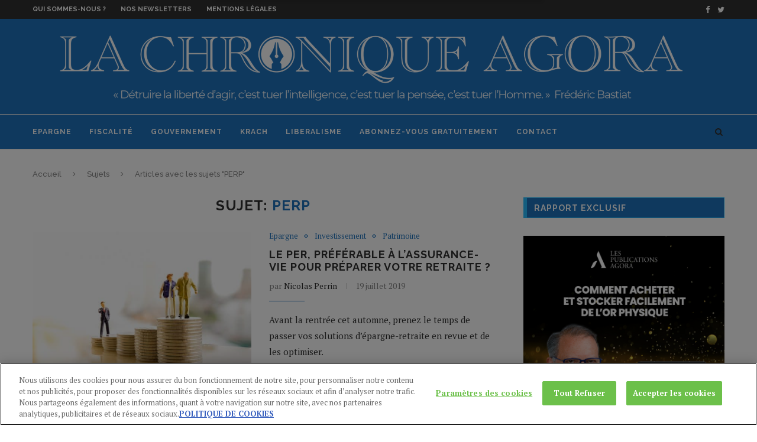

--- FILE ---
content_type: text/html; charset=UTF-8
request_url: https://la-chronique-agora.com/sujet/perp/
body_size: 22719
content:
<!DOCTYPE html>
<html lang="fr-FR">
<head>

<!-- OneTrust Cookies Consent Notice start for la-chronique-agora.com -->
<script type="text/javascript" src="https://cdn.cookielaw.org/consent/fa10e6e4-ee01-4f58-bf69-5e1b86308d8a/OtAutoBlock.js" ></script>
<script src="https://cdn.cookielaw.org/scripttemplates/otSDKStub.js"  type="text/javascript" charset="UTF-8" data-domain-script="fa10e6e4-ee01-4f58-bf69-5e1b86308d8a" ></script>
<script type="text/javascript">
function OptanonWrapper() { }
</script>
<!-- OneTrust Cookies Consent Notice end for la-chronique-agora.com -->


	<meta charset="UTF-8">
	<meta http-equiv="X-UA-Compatible" content="IE=edge">
	<meta name="viewport" content="width=device-width, initial-scale=1">
	<link rel="profile" href="https://gmpg.org/xfn/11" />
			<link rel="shortcut icon" href="https://la-chronique-agora.com/wp-content/uploads/2020/11/favLCA.png" type="image/x-icon" />
		<link rel="apple-touch-icon" sizes="180x180" href="https://la-chronique-agora.com/wp-content/uploads/2020/11/favLCA.png">
		<link rel="alternate" type="application/rss+xml" title="La Chronique Agora RSS Feed" href="https://la-chronique-agora.com/feed/" />
	<link rel="alternate" type="application/atom+xml" title="La Chronique Agora Atom Feed" href="https://la-chronique-agora.com/feed/atom/" />
	<link rel="pingback" href="https://la-chronique-agora.com/xmlrpc.php" />
	<!--[if lt IE 9]>
	<script src="https://la-chronique-agora.com/wp-content/themes/soledad/js/html5.js"></script>
	<![endif]-->
	<link rel="dns-prefetch" href="//tracker.wpserveur.net"><meta name='robots' content='index, follow, max-image-preview:large, max-snippet:-1, max-video-preview:-1' />
	<style>img:is([sizes="auto" i], [sizes^="auto," i]) { contain-intrinsic-size: 3000px 1500px }</style>
	
	<!-- This site is optimized with the Yoast SEO plugin v26.6 - https://yoast.com/wordpress/plugins/seo/ -->
	<title>PERP</title>
	<link rel="canonical" href="https://la-chronique-agora.com/sujet/perp/" />
	<meta property="og:locale" content="fr_FR" />
	<meta property="og:type" content="article" />
	<meta property="og:title" content="PERP" />
	<meta property="og:url" content="https://la-chronique-agora.com/sujet/perp/" />
	<meta property="og:site_name" content="La Chronique Agora" />
	<meta property="og:image" content="https://la-chronique-agora.com/wp-content/uploads/2018/12/La-Chronique-Agora-2-2.png" />
	<meta property="og:image:width" content="700" />
	<meta property="og:image:height" content="75" />
	<meta property="og:image:type" content="image/png" />
	<meta name="twitter:card" content="summary_large_image" />
	<meta name="twitter:site" content="@LCAgora" />
	<script type="application/ld+json" class="yoast-schema-graph">{"@context":"https://schema.org","@graph":[{"@type":"CollectionPage","@id":"https://la-chronique-agora.com/sujet/perp/","url":"https://la-chronique-agora.com/sujet/perp/","name":"PERP","isPartOf":{"@id":"https://la-chronique-agora.com/#website"},"primaryImageOfPage":{"@id":"https://la-chronique-agora.com/sujet/perp/#primaryimage"},"image":{"@id":"https://la-chronique-agora.com/sujet/perp/#primaryimage"},"thumbnailUrl":"https://la-chronique-agora.com/wp-content/uploads/2019/07/shutterstock_705716659.jpg","breadcrumb":{"@id":"https://la-chronique-agora.com/sujet/perp/#breadcrumb"},"inLanguage":"fr-FR"},{"@type":"ImageObject","inLanguage":"fr-FR","@id":"https://la-chronique-agora.com/sujet/perp/#primaryimage","url":"https://la-chronique-agora.com/wp-content/uploads/2019/07/shutterstock_705716659.jpg","contentUrl":"https://la-chronique-agora.com/wp-content/uploads/2019/07/shutterstock_705716659.jpg","width":1000,"height":651},{"@type":"BreadcrumbList","@id":"https://la-chronique-agora.com/sujet/perp/#breadcrumb","itemListElement":[{"@type":"ListItem","position":1,"name":"Accueil","item":"https://la-chronique-agora.com/"},{"@type":"ListItem","position":2,"name":"PERP"}]},{"@type":"WebSite","@id":"https://la-chronique-agora.com/#website","url":"https://la-chronique-agora.com/","name":"La Chronique Agora","description":"Analyse macro économie contrarienne","potentialAction":[{"@type":"SearchAction","target":{"@type":"EntryPoint","urlTemplate":"https://la-chronique-agora.com/?s={search_term_string}"},"query-input":{"@type":"PropertyValueSpecification","valueRequired":true,"valueName":"search_term_string"}}],"inLanguage":"fr-FR"}]}</script>
	<!-- / Yoast SEO plugin. -->


<link rel='dns-prefetch' href='//cdn.cookielaw.org' />
<link rel='dns-prefetch' href='//fonts.googleapis.com' />
<link rel="alternate" type="application/rss+xml" title="La Chronique Agora &raquo; Flux" href="https://la-chronique-agora.com/feed/" />
<link rel="alternate" type="application/rss+xml" title="La Chronique Agora &raquo; Flux des commentaires" href="https://la-chronique-agora.com/comments/feed/" />
<link rel='stylesheet' id='agora-live-content-elements-styles-css' href='https://la-chronique-agora.com/wp-content/plugins/agora-live-content-master@da30e8b3051-1//assets/agora_live_content_elements_styles.css' type='text/css' media='all' />
<link rel='stylesheet' id='wp-block-library-css' href='https://la-chronique-agora.com/wp-includes/css/dist/block-library/style.min.css' type='text/css' media='all' />
<style id='classic-theme-styles-inline-css' type='text/css'>
/*! This file is auto-generated */
.wp-block-button__link{color:#fff;background-color:#32373c;border-radius:9999px;box-shadow:none;text-decoration:none;padding:calc(.667em + 2px) calc(1.333em + 2px);font-size:1.125em}.wp-block-file__button{background:#32373c;color:#fff;text-decoration:none}
</style>
<style id='global-styles-inline-css' type='text/css'>
:root{--wp--preset--aspect-ratio--square: 1;--wp--preset--aspect-ratio--4-3: 4/3;--wp--preset--aspect-ratio--3-4: 3/4;--wp--preset--aspect-ratio--3-2: 3/2;--wp--preset--aspect-ratio--2-3: 2/3;--wp--preset--aspect-ratio--16-9: 16/9;--wp--preset--aspect-ratio--9-16: 9/16;--wp--preset--color--black: #000000;--wp--preset--color--cyan-bluish-gray: #abb8c3;--wp--preset--color--white: #ffffff;--wp--preset--color--pale-pink: #f78da7;--wp--preset--color--vivid-red: #cf2e2e;--wp--preset--color--luminous-vivid-orange: #ff6900;--wp--preset--color--luminous-vivid-amber: #fcb900;--wp--preset--color--light-green-cyan: #7bdcb5;--wp--preset--color--vivid-green-cyan: #00d084;--wp--preset--color--pale-cyan-blue: #8ed1fc;--wp--preset--color--vivid-cyan-blue: #0693e3;--wp--preset--color--vivid-purple: #9b51e0;--wp--preset--gradient--vivid-cyan-blue-to-vivid-purple: linear-gradient(135deg,rgba(6,147,227,1) 0%,rgb(155,81,224) 100%);--wp--preset--gradient--light-green-cyan-to-vivid-green-cyan: linear-gradient(135deg,rgb(122,220,180) 0%,rgb(0,208,130) 100%);--wp--preset--gradient--luminous-vivid-amber-to-luminous-vivid-orange: linear-gradient(135deg,rgba(252,185,0,1) 0%,rgba(255,105,0,1) 100%);--wp--preset--gradient--luminous-vivid-orange-to-vivid-red: linear-gradient(135deg,rgba(255,105,0,1) 0%,rgb(207,46,46) 100%);--wp--preset--gradient--very-light-gray-to-cyan-bluish-gray: linear-gradient(135deg,rgb(238,238,238) 0%,rgb(169,184,195) 100%);--wp--preset--gradient--cool-to-warm-spectrum: linear-gradient(135deg,rgb(74,234,220) 0%,rgb(151,120,209) 20%,rgb(207,42,186) 40%,rgb(238,44,130) 60%,rgb(251,105,98) 80%,rgb(254,248,76) 100%);--wp--preset--gradient--blush-light-purple: linear-gradient(135deg,rgb(255,206,236) 0%,rgb(152,150,240) 100%);--wp--preset--gradient--blush-bordeaux: linear-gradient(135deg,rgb(254,205,165) 0%,rgb(254,45,45) 50%,rgb(107,0,62) 100%);--wp--preset--gradient--luminous-dusk: linear-gradient(135deg,rgb(255,203,112) 0%,rgb(199,81,192) 50%,rgb(65,88,208) 100%);--wp--preset--gradient--pale-ocean: linear-gradient(135deg,rgb(255,245,203) 0%,rgb(182,227,212) 50%,rgb(51,167,181) 100%);--wp--preset--gradient--electric-grass: linear-gradient(135deg,rgb(202,248,128) 0%,rgb(113,206,126) 100%);--wp--preset--gradient--midnight: linear-gradient(135deg,rgb(2,3,129) 0%,rgb(40,116,252) 100%);--wp--preset--font-size--small: 13px;--wp--preset--font-size--medium: 20px;--wp--preset--font-size--large: 36px;--wp--preset--font-size--x-large: 42px;--wp--preset--spacing--20: 0.44rem;--wp--preset--spacing--30: 0.67rem;--wp--preset--spacing--40: 1rem;--wp--preset--spacing--50: 1.5rem;--wp--preset--spacing--60: 2.25rem;--wp--preset--spacing--70: 3.38rem;--wp--preset--spacing--80: 5.06rem;--wp--preset--shadow--natural: 6px 6px 9px rgba(0, 0, 0, 0.2);--wp--preset--shadow--deep: 12px 12px 50px rgba(0, 0, 0, 0.4);--wp--preset--shadow--sharp: 6px 6px 0px rgba(0, 0, 0, 0.2);--wp--preset--shadow--outlined: 6px 6px 0px -3px rgba(255, 255, 255, 1), 6px 6px rgba(0, 0, 0, 1);--wp--preset--shadow--crisp: 6px 6px 0px rgba(0, 0, 0, 1);}:where(.is-layout-flex){gap: 0.5em;}:where(.is-layout-grid){gap: 0.5em;}body .is-layout-flex{display: flex;}.is-layout-flex{flex-wrap: wrap;align-items: center;}.is-layout-flex > :is(*, div){margin: 0;}body .is-layout-grid{display: grid;}.is-layout-grid > :is(*, div){margin: 0;}:where(.wp-block-columns.is-layout-flex){gap: 2em;}:where(.wp-block-columns.is-layout-grid){gap: 2em;}:where(.wp-block-post-template.is-layout-flex){gap: 1.25em;}:where(.wp-block-post-template.is-layout-grid){gap: 1.25em;}.has-black-color{color: var(--wp--preset--color--black) !important;}.has-cyan-bluish-gray-color{color: var(--wp--preset--color--cyan-bluish-gray) !important;}.has-white-color{color: var(--wp--preset--color--white) !important;}.has-pale-pink-color{color: var(--wp--preset--color--pale-pink) !important;}.has-vivid-red-color{color: var(--wp--preset--color--vivid-red) !important;}.has-luminous-vivid-orange-color{color: var(--wp--preset--color--luminous-vivid-orange) !important;}.has-luminous-vivid-amber-color{color: var(--wp--preset--color--luminous-vivid-amber) !important;}.has-light-green-cyan-color{color: var(--wp--preset--color--light-green-cyan) !important;}.has-vivid-green-cyan-color{color: var(--wp--preset--color--vivid-green-cyan) !important;}.has-pale-cyan-blue-color{color: var(--wp--preset--color--pale-cyan-blue) !important;}.has-vivid-cyan-blue-color{color: var(--wp--preset--color--vivid-cyan-blue) !important;}.has-vivid-purple-color{color: var(--wp--preset--color--vivid-purple) !important;}.has-black-background-color{background-color: var(--wp--preset--color--black) !important;}.has-cyan-bluish-gray-background-color{background-color: var(--wp--preset--color--cyan-bluish-gray) !important;}.has-white-background-color{background-color: var(--wp--preset--color--white) !important;}.has-pale-pink-background-color{background-color: var(--wp--preset--color--pale-pink) !important;}.has-vivid-red-background-color{background-color: var(--wp--preset--color--vivid-red) !important;}.has-luminous-vivid-orange-background-color{background-color: var(--wp--preset--color--luminous-vivid-orange) !important;}.has-luminous-vivid-amber-background-color{background-color: var(--wp--preset--color--luminous-vivid-amber) !important;}.has-light-green-cyan-background-color{background-color: var(--wp--preset--color--light-green-cyan) !important;}.has-vivid-green-cyan-background-color{background-color: var(--wp--preset--color--vivid-green-cyan) !important;}.has-pale-cyan-blue-background-color{background-color: var(--wp--preset--color--pale-cyan-blue) !important;}.has-vivid-cyan-blue-background-color{background-color: var(--wp--preset--color--vivid-cyan-blue) !important;}.has-vivid-purple-background-color{background-color: var(--wp--preset--color--vivid-purple) !important;}.has-black-border-color{border-color: var(--wp--preset--color--black) !important;}.has-cyan-bluish-gray-border-color{border-color: var(--wp--preset--color--cyan-bluish-gray) !important;}.has-white-border-color{border-color: var(--wp--preset--color--white) !important;}.has-pale-pink-border-color{border-color: var(--wp--preset--color--pale-pink) !important;}.has-vivid-red-border-color{border-color: var(--wp--preset--color--vivid-red) !important;}.has-luminous-vivid-orange-border-color{border-color: var(--wp--preset--color--luminous-vivid-orange) !important;}.has-luminous-vivid-amber-border-color{border-color: var(--wp--preset--color--luminous-vivid-amber) !important;}.has-light-green-cyan-border-color{border-color: var(--wp--preset--color--light-green-cyan) !important;}.has-vivid-green-cyan-border-color{border-color: var(--wp--preset--color--vivid-green-cyan) !important;}.has-pale-cyan-blue-border-color{border-color: var(--wp--preset--color--pale-cyan-blue) !important;}.has-vivid-cyan-blue-border-color{border-color: var(--wp--preset--color--vivid-cyan-blue) !important;}.has-vivid-purple-border-color{border-color: var(--wp--preset--color--vivid-purple) !important;}.has-vivid-cyan-blue-to-vivid-purple-gradient-background{background: var(--wp--preset--gradient--vivid-cyan-blue-to-vivid-purple) !important;}.has-light-green-cyan-to-vivid-green-cyan-gradient-background{background: var(--wp--preset--gradient--light-green-cyan-to-vivid-green-cyan) !important;}.has-luminous-vivid-amber-to-luminous-vivid-orange-gradient-background{background: var(--wp--preset--gradient--luminous-vivid-amber-to-luminous-vivid-orange) !important;}.has-luminous-vivid-orange-to-vivid-red-gradient-background{background: var(--wp--preset--gradient--luminous-vivid-orange-to-vivid-red) !important;}.has-very-light-gray-to-cyan-bluish-gray-gradient-background{background: var(--wp--preset--gradient--very-light-gray-to-cyan-bluish-gray) !important;}.has-cool-to-warm-spectrum-gradient-background{background: var(--wp--preset--gradient--cool-to-warm-spectrum) !important;}.has-blush-light-purple-gradient-background{background: var(--wp--preset--gradient--blush-light-purple) !important;}.has-blush-bordeaux-gradient-background{background: var(--wp--preset--gradient--blush-bordeaux) !important;}.has-luminous-dusk-gradient-background{background: var(--wp--preset--gradient--luminous-dusk) !important;}.has-pale-ocean-gradient-background{background: var(--wp--preset--gradient--pale-ocean) !important;}.has-electric-grass-gradient-background{background: var(--wp--preset--gradient--electric-grass) !important;}.has-midnight-gradient-background{background: var(--wp--preset--gradient--midnight) !important;}.has-small-font-size{font-size: var(--wp--preset--font-size--small) !important;}.has-medium-font-size{font-size: var(--wp--preset--font-size--medium) !important;}.has-large-font-size{font-size: var(--wp--preset--font-size--large) !important;}.has-x-large-font-size{font-size: var(--wp--preset--font-size--x-large) !important;}
:where(.wp-block-post-template.is-layout-flex){gap: 1.25em;}:where(.wp-block-post-template.is-layout-grid){gap: 1.25em;}
:where(.wp-block-columns.is-layout-flex){gap: 2em;}:where(.wp-block-columns.is-layout-grid){gap: 2em;}
:root :where(.wp-block-pullquote){font-size: 1.5em;line-height: 1.6;}
</style>
<link rel='stylesheet' id='middleware-authentication-master@3759715759c-1/plugin.phpstyles_remodal-css' href='https://la-chronique-agora.com/wp-content/plugins/middleware-authentication-master@3759715759c-1/css/remodal.css' type='text/css' media='all' />
<link rel='stylesheet' id='mw_auth_frontend-css' href='https://la-chronique-agora.com/wp-content/plugins/middleware-authentication-master@3759715759c-1/css/frontend.css' type='text/css' media='all' />
<link crossorigin="anonymous" rel='stylesheet' id='penci-fonts-css' href='//fonts.googleapis.com/css?family=Raleway%3A300%2C300italic%2C400%2C400italic%2C500%2C500italic%2C700%2C700italic%2C800%2C800italic%7CPT+Serif%3A300%2C300italic%2C400%2C400italic%2C500%2C500italic%2C700%2C700italic%2C800%2C800italic%7CPlayfair+Display+SC%3A300%2C300italic%2C400%2C400italic%2C500%2C500italic%2C700%2C700italic%2C800%2C800italic%7CMontserrat%3A300%2C300italic%2C400%2C400italic%2C500%2C500italic%2C700%2C700italic%2C800%2C800italic%26subset%3Dcyrillic%2Ccyrillic-ext%2Cgreek%2Cgreek-ext%2Clatin-ext' type='text/css' media='all' />
<link rel='stylesheet' id='penci_style-css' href='https://la-chronique-agora.com/wp-content/themes/soledad/style.css' type='text/css' media='all' />
<script type="text/javascript" src="https://la-chronique-agora.com/wp-includes/js/jquery/jquery.min.js" id="jquery-core-js"></script>
<script type="text/javascript" src="https://la-chronique-agora.com/wp-includes/js/jquery/jquery-migrate.min.js" id="jquery-migrate-js"></script>
<script type="text/javascript" id="wp_livecontent_ajax-js-extra">
/* <![CDATA[ */
var wp_livecontent_ajax_data = {"action":"agora_live_content","ajax_url":"https:\/\/la-chronique-agora.com\/wp-admin\/admin-ajax.php","nonce":"0e31de8f09"};
/* ]]> */
</script>
<script type="text/javascript" src="https://la-chronique-agora.com/wp-content/plugins/agora-live-content-master@da30e8b3051-1/classes/../assets/ajax-scripts.js" id="wp_livecontent_ajax-js"></script>
<script type="text/javascript" src="https://cdn.cookielaw.org/consent/e2add9c9-f2a5-4e44-a5a4-d7f63bffa158/OtAutoBlock.js" id="onetrust-autoblock-js"></script>
<script type="text/javascript" id="onetrust-sdk-js-before">
/* <![CDATA[ */
function OptanonWrapper() { }
/* ]]> */
</script>
<script type="text/javascript" src="https://cdn.cookielaw.org/scripttemplates/otSDKStub.js" id="onetrust-sdk-js"></script>
<script type="text/javascript" src="https://la-chronique-agora.com/wp-content/plugins/middleware-authentication-master@3759715759c-1/js/remodal.js" id="middleware-authentication-master@3759715759c-1/plugin.php_remodal-js"></script>
<script type="text/javascript" id="localized_frontend_data-js-extra">
/* <![CDATA[ */
var localized_frontend_data = {"mw_ajax_url":"https:\/\/la-chronique-agora.com\/wp-admin\/admin-ajax.php","txt_log_name_validation":null,"txt_twilio_number_invalid":null,"txt_sms_consent_error":null,"txt_log_pwd_validation":null,"txt_reset_email_required":null,"txt_reset_email_valid":null,"txt_forgot_name_required":null,"txt_forgot_name_valid":null,"txt_pwd_change_name_validation":null,"txt_pwd_change_newpass_validation":null,"txt_pwd_change_newpass_confirm":null,"txt_pwd_change_newpass_confirm_equal":null};
/* ]]> */
</script>
<script type="text/javascript" src="https://la-chronique-agora.com/wp-content/plugins/middleware-authentication-master@3759715759c-1/js/frontend-localized.js" id="localized_frontend_data-js"></script>
<script type="text/javascript" src="https://la-chronique-agora.com/wp-content/plugins/middleware-authentication-master@3759715759c-1/js/jquery.validate.min.js" id="mw_auth_validate-js"></script>
<script type="text/javascript" src="https://la-chronique-agora.com/wp-content/plugins/middleware-authentication-master@3759715759c-1/js/jquery.inputmask.bundle.min.js" id="mw_phone_mask-js"></script>
<script type="text/javascript" src="https://la-chronique-agora.com/wp-content/plugins/middleware-authentication-master@3759715759c-1/js/frontend.js" id="mw_auth_frontend-js"></script>
<link rel="https://api.w.org/" href="https://la-chronique-agora.com/wp-json/" /><link rel="alternate" title="JSON" type="application/json" href="https://la-chronique-agora.com/wp-json/wp/v2/tags/3192" />        <style>
            #wp-admin-bar-wps-link > a:before {
                content: url('https://www.wpserveur.net/wp-content/themes/wpserveur/img/WP.svg');
                width: 24px;
            }
        </style>
		<!-- start Simple Custom CSS and JS -->
<!-- OneTrust Cookies Consent Notice start for la-chronique-agora.com -->
<script type="text/javascript" src="https://cdn.cookielaw.org/consent/fa10e6e4-ee01-4f58-bf69-5e1b86308d8a/OtAutoBlock.js" ></script>
<script src="https://cdn.cookielaw.org/scripttemplates/otSDKStub.js"  type="text/javascript" charset="UTF-8" data-domain-script="fa10e6e4-ee01-4f58-bf69-5e1b86308d8a" ></script>
<script type="text/javascript">
function OptanonWrapper() { }
</script>
<!-- OneTrust Cookies Consent Notice end for la-chronique-agora.com -->
<!-- end Simple Custom CSS and JS -->
<!-- start Simple Custom CSS and JS -->
<script type="text/javascript"> 
  blueshift.track("article_view", {
    retailer_customerid : '{pk}',
    products: [
       {
        sku: 'MM{ POST ID }' 
       }
    ]});
</script> 
<!-- end Simple Custom CSS and JS -->
<!-- start Simple Custom CSS and JS -->

<script type="text/javascript">

window._blueshiftid='e3e97aa565476c02e33056333c07fb1e';window.blueshift=window.blueshift||[];if(blueshift.constructor===Array){blueshift.load=function(){var d=function(a){return function(){blueshift.push([a].concat(Array.prototype.slice.call(arguments,0)))}},e=["config","identify","track","click","pageload","capture","retarget","live"];for(var f=0;f<e.length;f++)blueshift[e[f]]=d(e[f])};}

blueshift.load();

blueshift.pageload();

if(blueshift.constructor===Array){(function(){var b=document.createElement("script");b.type="text/javascript",b.async=!0,b.src=("https:"===document.location.protocol?"https:":"http:")+"//cdn.getblueshift.com/blueshift.js";var c=document.getElementsByTagName("script")[0];c.parentNode.insertBefore(b,c);})()}

</script><!-- end Simple Custom CSS and JS -->
<!-- start Simple Custom CSS and JS -->
<!-- Google Tag Manager new version added by shravan on 9th juin 2022-->

<script type="text/plain" class="optanon-category-C0002-C0003-C0004">(function(w,d,s,l,i){w[l]=w[l]||[];w[l].push({'gtm.start':
new Date().getTime(),event:'gtm.js'});var f=d.getElementsByTagName(s)[0],
j=d.createElement(s),dl=l!='dataLayer'?'&l='+l:'';j.async=true;j.src=
'https://www.googletagmanager.com/gtm.js?id='+i+dl;f.parentNode.insertBefore(j,f);
})(window,document,'script','dataLayer','GTM-M72QHDH');</script>

<!-- End Google Tag Manager --><!-- end Simple Custom CSS and JS -->
<!-- start Simple Custom CSS and JS -->
<!-- Global Site Tag (gtag.js) - Google Analytics -->

<script async src="https://www.googletagmanager.com/gtag/js?id=UA-2035476-28"></script>

<script type="text/plain" class="optanon-category-C0002-C0003-C0004">
  window.dataLayer = window.dataLayer || [];
  function gtag(){dataLayer.push(arguments);}
  gtag('js', new Date());

  gtag('config', 'UA-2035476-1');
</script>



<!-- end Simple Custom CSS and JS -->
<!-- start Simple Custom CSS and JS -->
	<script type="text/javascript">
  
function setError(oCheckbox, bAction){
  var sClass="error", 
      oP = oCheckbox.parentNode;
  if(bAction==true){ 
    oP.classList.add(sClass);
  }else{
    oP.classList.remove(sClass);
  }//else
}//fct

function setSubmit(oEvent){
  var oForm = oEvent.currentTarget ,
      oCheckbox = oForm['quote-request-cgu'];
  if(oCheckbox.checked==false){
    oEvent.preventDefault();
    setError(oCheckbox, true);
  }else{
    setError(oCheckbox, false);
  }//else
}//fct

function removeError(oEvent){
  var oCheckbox = oEvent.currentTarget ,
      oP = oCheckbox.parentNode,
      bHasError = oP.classList.contains("error");
  if(bHasError && oCheckbox.checked==true){
    setError(oCheckbox, false);
  }//if
}//fct
function autoriseSubmit(oEvent){
    var oCheckbox = oEvent.currentTarget ,
      oForm = oCheckbox.form,
      oBt = oForm["bt-submit" ];
  if(oCheckbox.checked==true){
      oBt.disabled = false;
  }else{
     oBt.disabled = true;
  }
}
//Assignation de l'événement  
document.addEventListener('DOMContentLoaded',function(){
  var aForm =  document.getElementById('LeadGen');
  aForm.addEventListener('submit',  setSubmit);
  aForm['quote-request-cgu'].addEventListener('click', removeError);
  
});

</script>

<style type="text/css">
  
.error,
.error a,
.error a:hover,
.error a:focus,
.error a:visited,
.error a:link{color:red}
.error input{
  outline : red solid 1px ;
}
</style><!-- end Simple Custom CSS and JS -->
<!-- start Simple Custom CSS and JS -->
<style type="text/css">
/*left box code*/
.agora_live_content_slide_in_left_active {margin-top:100px;}
.agora_live_content_slide_in_left_active {height:auto; max-width:500px; border:none!important;  border-radius:5px; background-color:#F5F5F5 !important;box-shadow: 0px 4px 20px #000;} 
/*.....media queries.....*/
@media only screen and (max-width: 600px) {
  .agora_live_content_slide_in_left_active  {
    width:auto;
	margin-top:20px;
  }
}

#agora_live_content_slide_in_left_close {
     padding: 5px 10px;
    /*margin: 0px 10px !important;
    font-size: 18px; */
    font-weight: bold;
	background-color:#FFFFFF;
}
/*left box bottom code
.agora_live_content_slide_in_bottom_left {bottom:30px!important; border:none!important;border-radius: 10px; background-color:black !important;}
.agora_live_content_slide_in_bottom_left_active{height: 320px !important;}
#agora_live_content_slide_in_bottom_left_close {margin:10px; font-weight:bold; color:white;}

/*topbar code
#agora_live_content_sticky_top {background-color:#023f65 !important;color:white; border:none}
#agora_live_content_sticky_top_close {padding:0px !important; margin:0px 20px 0px 0px;}

/*bottom bar code
#agora_live_content_sticky_bottom{background-color:#1D1B84 !important; color:white;}
#agora_live_content_sticky_bottom_close{margin:0px 20px; padding:0px !important}

/*popup code*/
.agora_live_content_exit_popup_active, .agora_live_content_popup_active{background-color:#fff !important; color:black !important; height:450px !important; width:700px !important;}
#agora_live_content_exit_popup_close, #agora_live_content_popup_close {color:white !important; border:none!important; font-weight:bold;}
/*right box code*/
.agora_live_content_slide_in_right_active {
	margin-top:100px;
    border:none!important; 
    height:520px!important;
	border-radius:5px;
	background-color:#DBE2ED !important;
	padding:0px !important;
}
/*.....media queries.....*/
@media only screen and (max-width: 600px) {
  .agora_live_content_slide_in_left_active  {
    width:auto;
	margin-top:20px;
  }
}
#agora_live_content_slide_in_right_close {
     padding: 5px 10px;
    font-weight: bold;
	font-size:18px;
	background-color:#FFFFFF;
    font-weight: bold;
	color:black !important;
}
/*right box bottom code

.agora_live_content_slide_in_bottom_right {bottom:140px!important; border:none!important;border-radius: 10px; background-color:#521477 !important;}

#agora_live_content_slide_in_bottom_right_close {margin:10px; font-weight:bold; color:white !important;}

</style>
<!-- end Simple Custom CSS and JS -->
<!-- start Simple Custom CSS and JS -->
<style type="text/css">
/*Live content code css */

.aligncenter {
    display: block;
    margin: 0px auto 0px auto;
}
.agora_live_content_exit_popup_active, .agora_live_content_popup_active {
    height: auto !important;
 padding:0px !important;
   
}

.agora_live_content_exit_popup, .agora_live_content_popup {
width: 554px !important;

}</style>
<!-- end Simple Custom CSS and JS -->
<!-- start Simple Custom CSS and JS -->
<style type="text/css">
.show-search #searchform input.search-input {
    padding: 15px 35px 15px 0;
    transition: all 0.5s;
    -webkit-transition: all 0.5s;
    -moz-transition: all 0.5s;
    border: none;
    position: absolute;
    top: 0;
    left: 0;
    width: 60%;
    z-index: 3;
    color: #313131;
    height: 58px;
    line-height: 28px;
    box-sizing: border-box;
    -moz-box-sizing: border-box;
    -webkit-box-sizing: border-box;
    background: none;
    font-weight: 400;
    letter-spacing: 1px;
    font-size: 13px;
  background-color:white;
  margin-top:5px;
  height:48px;
  text-align:left;
  padding-left:10px;
}

.show-search a.close-search {
   
    color: white;
}</style>
<!-- end Simple Custom CSS and JS -->
<link
        rel="stylesheet"
        href="https://cdnjs.cloudflare.com/ajax/libs/intl-tel-input/17.0.8/css/intlTelInput.css"
/>
<script src="https://cdnjs.cloudflare.com/ajax/libs/intl-tel-input/17.0.8/js/intlTelInput.min.js"></script>
<style>
    #tfs-mw-sms-phone {
        padding: 10px 10px 10px 50px;
    }
    #tfs-mw-sms-phone, .btn {
        padding-top: 6px;
        padding-bottom: 6px;
        border: 1px solid #ccc;
        border-radius: 4px;
    }

    .btn {
        color: #ffffff;
        background-color: #428BCA;
        border-color: #357EBD;
        font-size: 14px;
        outline: none;
        cursor: pointer;
        padding-left: 12px;
        padding-right: 12px;
    }

    .btn:focus, .btn:hover {
        background-color: #3276B1;
        border-color: #285E8E;
    }

    .btn:active {
        box-shadow: inset 0 3px 5px rgba(0,0,0,.125);
    }

    .alert {
        padding: 15px;
        margin-top: 10px;
        border: 1px solid transparent;
        border-radius: 4px;
    }

    .alert-info {
        border-color: #bce8f1;
        color: #31708f;
        background-color: #d9edf7;
    }

    .alert-error {
        color: #a94442;
        background-color: #f2dede;
        border-color: #ebccd1;
    }

</style>
    <style type="text/css">
																		body, .widget ul li a{ font-size: 15px; }
		.widget ul li, .post-entry, p, .post-entry p { font-size: 15px; line-height: 1.8; }
																				#header .inner-header .container { padding:14px 0; }
																		
				a, .post-entry .penci-portfolio-filter ul li a:hover, .penci-portfolio-filter ul li a:hover, .penci-portfolio-filter ul li.active a, .post-entry .penci-portfolio-filter ul li.active a, .penci-countdown .countdown-amount, .archive-box h1, .post-entry a, .container.penci-breadcrumb span a:hover, .post-entry blockquote:before, .post-entry blockquote cite, .post-entry blockquote .author, .wpb_text_column blockquote:before, .wpb_text_column blockquote cite, .wpb_text_column blockquote .author, .penci-pagination a:hover, ul.penci-topbar-menu > li a:hover, div.penci-topbar-menu > ul > li a:hover, .penci-recipe-heading a.penci-recipe-print, .main-nav-social a:hover, .widget-social .remove-circle a:hover i, .penci-recipe-index .cat > a.penci-cat-name, #bbpress-forums li.bbp-body ul.forum li.bbp-forum-info a:hover, #bbpress-forums li.bbp-body ul.topic li.bbp-topic-title a:hover, #bbpress-forums li.bbp-body ul.forum li.bbp-forum-info .bbp-forum-content a, #bbpress-forums li.bbp-body ul.topic p.bbp-topic-meta a, #bbpress-forums .bbp-breadcrumb a:hover, #bbpress-forums .bbp-forum-freshness a:hover, #bbpress-forums .bbp-topic-freshness a:hover, #buddypress ul.item-list li div.item-title a, #buddypress ul.item-list li h4 a, #buddypress .activity-header a:first-child, #buddypress .comment-meta a:first-child, #buddypress .acomment-meta a:first-child, div.bbp-template-notice a:hover{ color: #1e73be; }
		.penci-home-popular-post ul.slick-dots li button:hover, .penci-home-popular-post ul.slick-dots li.slick-active button, .post-entry blockquote .author span:after, .error-image:after, .error-404 .go-back-home a:after, .penci-header-signup-form, .woocommerce span.onsale, .woocommerce #respond input#submit:hover, .woocommerce a.button:hover, .woocommerce button.button:hover, .woocommerce input.button:hover, .woocommerce nav.woocommerce-pagination ul li span.current, .woocommerce div.product .entry-summary div[itemprop="description"]:before, .woocommerce div.product .entry-summary div[itemprop="description"] blockquote .author span:after, .woocommerce div.product .woocommerce-tabs #tab-description blockquote .author span:after, .woocommerce #respond input#submit.alt:hover, .woocommerce a.button.alt:hover, .woocommerce button.button.alt:hover, .woocommerce input.button.alt:hover, #top-search.shoping-cart-icon > a > span, #penci-demobar .buy-button, #penci-demobar .buy-button:hover, .penci-recipe-heading a.penci-recipe-print:hover, .penci-review-process span, .penci-review-score-total, #navigation.menu-style-2 ul.menu ul:before, #navigation.menu-style-2 .menu ul ul:before, .penci-go-to-top-floating, .post-entry.blockquote-style-2 blockquote:before, #bbpress-forums #bbp-search-form .button, #bbpress-forums #bbp-search-form .button:hover, .wrapper-boxed .bbp-pagination-links span.current, #bbpress-forums #bbp_reply_submit:hover, #bbpress-forums #bbp_topic_submit:hover, #buddypress .dir-search input[type=submit], #buddypress .groups-members-search input[type=submit], #buddypress button:hover, #buddypress a.button:hover, #buddypress a.button:focus, #buddypress input[type=button]:hover, #buddypress input[type=reset]:hover, #buddypress ul.button-nav li a:hover, #buddypress ul.button-nav li.current a, #buddypress div.generic-button a:hover, #buddypress .comment-reply-link:hover, #buddypress input[type=submit]:hover, #buddypress div.pagination .pagination-links .current, #buddypress div.item-list-tabs ul li.selected a, #buddypress div.item-list-tabs ul li.current a, #buddypress div.item-list-tabs ul li a:hover, #buddypress table.notifications thead tr, #buddypress table.notifications-settings thead tr, #buddypress table.profile-settings thead tr, #buddypress table.profile-fields thead tr, #buddypress table.wp-profile-fields thead tr, #buddypress table.messages-notices thead tr, #buddypress table.forum thead tr, #buddypress input[type=submit] { background-color: #1e73be; }
		.penci-pagination ul.page-numbers li span.current, #comments_pagination span { color: #fff; background: #1e73be; border-color: #1e73be; }
		.footer-instagram h4.footer-instagram-title > span:before, .woocommerce nav.woocommerce-pagination ul li span.current, .penci-pagination.penci-ajax-more a.penci-ajax-more-button:hover, .penci-recipe-heading a.penci-recipe-print:hover, .home-featured-cat-content.style-14 .magcat-padding:before, .wrapper-boxed .bbp-pagination-links span.current, #buddypress .dir-search input[type=submit], #buddypress .groups-members-search input[type=submit], #buddypress button:hover, #buddypress a.button:hover, #buddypress a.button:focus, #buddypress input[type=button]:hover, #buddypress input[type=reset]:hover, #buddypress ul.button-nav li a:hover, #buddypress ul.button-nav li.current a, #buddypress div.generic-button a:hover, #buddypress .comment-reply-link:hover, #buddypress input[type=submit]:hover, #buddypress div.pagination .pagination-links .current, #buddypress input[type=submit] { border-color: #1e73be; }
		.woocommerce .woocommerce-error, .woocommerce .woocommerce-info, .woocommerce .woocommerce-message { border-top-color: #1e73be; }
		.penci-slider ol.penci-control-nav li a.penci-active, .penci-slider ol.penci-control-nav li a:hover, .penci-related-carousel .owl-dot.active span, .penci-owl-carousel-slider .owl-dot.active span{ border-color: #1e73be; background-color: #1e73be; }
		.woocommerce .woocommerce-message:before, .woocommerce form.checkout table.shop_table .order-total .amount, .woocommerce ul.products li.product .price ins, .woocommerce ul.products li.product .price, .woocommerce div.product p.price ins, .woocommerce div.product span.price ins, .woocommerce div.product p.price, .woocommerce div.product .entry-summary div[itemprop="description"] blockquote:before, .woocommerce div.product .woocommerce-tabs #tab-description blockquote:before, .woocommerce div.product .entry-summary div[itemprop="description"] blockquote cite, .woocommerce div.product .entry-summary div[itemprop="description"] blockquote .author, .woocommerce div.product .woocommerce-tabs #tab-description blockquote cite, .woocommerce div.product .woocommerce-tabs #tab-description blockquote .author, .woocommerce div.product .product_meta > span a:hover, .woocommerce div.product .woocommerce-tabs ul.tabs li.active, .woocommerce ul.cart_list li .amount, .woocommerce ul.product_list_widget li .amount, .woocommerce table.shop_table td.product-name a:hover, .woocommerce table.shop_table td.product-price span, .woocommerce table.shop_table td.product-subtotal span, .woocommerce-cart .cart-collaterals .cart_totals table td .amount, .woocommerce .woocommerce-info:before, .woocommerce div.product span.price { color: #1e73be; }
														.headline-title { background-color: #1e73be; }
														a.penci-topbar-post-title:hover { color: #1e73be; }
														ul.penci-topbar-menu > li a:hover, div.penci-topbar-menu > ul > li a:hover { color: #1e73be; }
										.penci-topbar-social a:hover { color: #1e73be; }
						#header .inner-header { background-color: #1e73be; background-image: none; }
								#navigation, .show-search { background: #1e73be; }
												#navigation .menu li a { color:  #ffffff; }
						#navigation .menu li a:hover, #navigation .menu li.current-menu-item > a, #navigation .menu > li.current_page_item > a, #navigation .menu li:hover > a, #navigation .menu > li.current-menu-ancestor > a, #navigation .menu > li.current-menu-item > a { color:  #bcecff; }
		#navigation ul.menu > li > a:before, #navigation .menu > ul > li > a:before { background: #bcecff; }
																						#navigation .penci-megamenu .penci-mega-child-categories a.cat-active, #navigation .menu .penci-megamenu .penci-mega-child-categories a:hover, #navigation .menu .penci-megamenu .penci-mega-latest-posts .penci-mega-post a:hover { color: #1e73be; }
		#navigation .penci-megamenu .penci-mega-thumbnail .mega-cat-name { background: #1e73be; }
						.header-social a i, .main-nav-social a { font-size: 25px; }
																										#navigation .menu .sub-menu li a:hover, #navigation .menu .sub-menu li.current-menu-item > a, #navigation .sub-menu li:hover > a { color:  #1e73be; }
		#navigation ul.menu ul a:before, #navigation .menu ul ul a:before { background-color: #1e73be;   -webkit-box-shadow: 5px -2px 0 #1e73be;  -moz-box-shadow: 5px -2px 0 #1e73be;  -ms-box-shadow: 5px -2px 0 #1e73be;  box-shadow: 5px -2px 0 #1e73be; }
						#navigation.menu-style-2 ul.menu ul:before, #navigation.menu-style-2 .menu ul ul:before { background-color: #1e73be; }
																						.penci-header-signup-form { padding-top: px; }
		.penci-header-signup-form { padding-bottom: px; }
																				.header-social a i, .main-nav-social a {   color: #ffffff; }
						.header-social a:hover i, .main-nav-social a:hover {   color: #1e73be; }
												#sidebar-nav {   background: #2d2d2d; }
						.header-social.sidebar-nav-social a i, #sidebar-nav .menu li a, #sidebar-nav .menu li a .indicator { color: #ffffff; }
						#sidebar-nav .menu li a:hover, .header-social.sidebar-nav-social a:hover i, #sidebar-nav .menu li a .indicator:hover, #sidebar-nav .menu .sub-menu li a .indicator:hover{ color: #1e73be; }
		#sidebar-nav-logo:before{ background-color: #1e73be; }
														.penci-slide-overlay .overlay-link { opacity: ; }
		.penci-item-mag:hover .penci-slide-overlay .overlay-link { opacity: ; }
		.penci-featured-content .featured-slider-overlay { opacity: ; }
																.featured-style-29 .featured-slider-overlay { opacity: ; }
																								.penci-standard-cat .cat > a.penci-cat-name { color: #1e73be; }
		.penci-standard-cat .cat:before, .penci-standard-cat .cat:after { background-color: #1e73be; }
														.standard-content .penci-post-box-meta .penci-post-share-box a:hover, .standard-content .penci-post-box-meta .penci-post-share-box a.liked { color: #1e73be; }
						.header-standard .post-entry a:hover, .header-standard .author-post span a:hover, .standard-content a, .standard-content .post-entry a, .standard-post-entry a.more-link:hover, .penci-post-box-meta .penci-box-meta a:hover, .standard-content .post-entry blockquote:before, .post-entry blockquote cite, .post-entry blockquote .author, .standard-content-special .author-quote span, .standard-content-special .format-post-box .post-format-icon i, .standard-content-special .format-post-box .dt-special a:hover, .standard-content .penci-more-link a.more-link { color: #1e73be; }
		.standard-content-special .author-quote span:before, .standard-content-special .author-quote span:after, .standard-content .post-entry ul li:before, .post-entry blockquote .author span:after, .header-standard:after { background-color: #1e73be; }
		.penci-more-link a.more-link:before, .penci-more-link a.more-link:after { border-color: #1e73be; }
												.penci-grid .cat a.penci-cat-name, .penci-masonry .cat a.penci-cat-name { color: #1e73be; }
		.penci-grid .cat a.penci-cat-name:after, .penci-masonry .cat a.penci-cat-name:after { border-color: #1e73be; }
								.penci-post-share-box a.liked, .penci-post-share-box a:hover { color: #1e73be; }
										.overlay-post-box-meta .overlay-share a:hover, .overlay-author a:hover, .penci-grid .standard-content-special .format-post-box .dt-special a:hover, .grid-post-box-meta span a:hover, .grid-post-box-meta span a.comment-link:hover, .penci-grid .standard-content-special .author-quote span, .penci-grid .standard-content-special .format-post-box .post-format-icon i, .grid-mixed .penci-post-box-meta .penci-box-meta a:hover { color: #1e73be; }
		.penci-grid .standard-content-special .author-quote span:before, .penci-grid .standard-content-special .author-quote span:after, .grid-header-box:after, .list-post .header-list-style:after { background-color: #1e73be; }
		.penci-grid .post-box-meta span:after, .penci-masonry .post-box-meta span:after { border-color: #1e73be; }
						.penci-grid li.typography-style .overlay-typography { opacity: ; }
		.penci-grid li.typography-style:hover .overlay-typography { opacity: ; }
								.penci-grid li.typography-style .item .main-typography h2 a:hover { color: #1e73be; }
								.penci-grid li.typography-style .grid-post-box-meta span a:hover { color: #1e73be; }
												.overlay-header-box .cat > a.penci-cat-name:hover { color: #1e73be; }
																		.penci-sidebar-content .penci-border-arrow .inner-arrow { background-color: #1e73be; }
		.penci-sidebar-content.style-2 .penci-border-arrow:after{ border-top-color: #1e73be; }
						.penci-sidebar-content .penci-border-arrow:after { background-color: #1e73be; }
						.penci-sidebar-content .penci-border-arrow .inner-arrow, .penci-sidebar-content.style-4 .penci-border-arrow .inner-arrow:before, .penci-sidebar-content.style-4 .penci-border-arrow .inner-arrow:after, .penci-sidebar-content.style-5 .penci-border-arrow, .penci-sidebar-content.style-7
		.penci-border-arrow, .penci-sidebar-content.style-9 .penci-border-arrow { border-color: #28beff; }
		.penci-sidebar-content .penci-border-arrow:before { border-top-color: #28beff; }
								.penci-sidebar-content.style-7 .penci-border-arrow .inner-arrow:before, .penci-sidebar-content.style-9 .penci-border-arrow .inner-arrow:before { background-color: #1e73be; }
								.penci-sidebar-content .penci-border-arrow .inner-arrow { color: #ffffff; }
										.widget ul.side-newsfeed li .side-item .side-item-text h4 a, .widget a, #wp-calendar tbody td a, .widget.widget_categories ul li, .widget.widget_archive ul li, .widget-social a i, .widget-social a span, .widget-social.show-text a span { color: #0a0a0a; }
						.widget ul.side-newsfeed li .side-item .side-item-text h4 a:hover, .widget a:hover, .penci-sidebar-content .widget-social a:hover span, .widget-social a:hover span, .penci-tweets-widget-content .icon-tweets, .penci-tweets-widget-content .tweet-intents a, .penci-tweets-widget-content
		.tweet-intents span:after, .widget-social.remove-circle a:hover i , #wp-calendar tbody td a:hover{ color: #1e73be; }
		.widget .tagcloud a:hover, .widget-social a:hover i, .widget input[type="submit"]:hover, .widget button[type="submit"]:hover { color: #fff; background-color: #1e73be; border-color: #1e73be; }
		.about-widget .about-me-heading:before { border-color: #1e73be; }
		.penci-tweets-widget-content .tweet-intents-inner:before, .penci-tweets-widget-content .tweet-intents-inner:after { background-color: #1e73be; }
		.penci-owl-carousel.penci-tweets-slider .owl-dots .owl-dot.active span, .penci-owl-carousel.penci-tweets-slider .owl-dots .owl-dot:hover span { border-color: #1e73be; background-color: #1e73be; }
				#widget-area { padding: px 0; }
																														.footer-subscribe .widget .mc4wp-form input[type="submit"]:hover { background-color: #1e73be; }
																										.footer-widget-wrapper .penci-tweets-widget-content .icon-tweets, .footer-widget-wrapper .penci-tweets-widget-content .tweet-intents a, .footer-widget-wrapper .penci-tweets-widget-content .tweet-intents span:after, .footer-widget-wrapper .widget ul.side-newsfeed li .side-item
		.side-item-text h4 a:hover, .footer-widget-wrapper .widget a:hover, .footer-widget-wrapper .widget-social a:hover span, .footer-widget-wrapper a:hover, .footer-widget-wrapper .widget-social.remove-circle a:hover i { color: #1e73be; }
		.footer-widget-wrapper .widget .tagcloud a:hover, .footer-widget-wrapper .widget-social a:hover i, .footer-widget-wrapper .mc4wp-form input[type="submit"]:hover, .footer-widget-wrapper .widget input[type="submit"]:hover, .footer-widget-wrapper .widget button[type="submit"]:hover { color: #fff; background-color: #1e73be; border-color: #1e73be; }
		.footer-widget-wrapper .about-widget .about-me-heading:before { border-color: #1e73be; }
		.footer-widget-wrapper .penci-tweets-widget-content .tweet-intents-inner:before, .footer-widget-wrapper .penci-tweets-widget-content .tweet-intents-inner:after { background-color: #1e73be; }
		.footer-widget-wrapper .penci-owl-carousel.penci-tweets-slider .owl-dots .owl-dot.active span, .footer-widget-wrapper .penci-owl-carousel.penci-tweets-slider .owl-dots .owl-dot:hover span {  border-color: #1e73be;  background: #1e73be;  }
										ul.footer-socials li a:hover i { background-color: #1e73be; border-color: #1e73be; }
										ul.footer-socials li a:hover span { color: #1e73be; }
												#footer-section .footer-menu li a:hover { color: #1e73be; }
												.penci-go-to-top-floating { background-color: #1e73be; }
								#footer-section a { color: #1e73be; }
																																												ul.homepage-featured-boxes .penci-fea-in:hover h4 span { color: #1e73be; }
										.penci-home-popular-post .item-related h3 a:hover { color: #1e73be; }
																.penci-homepage-title.style-7 .inner-arrow:before, .penci-homepage-title.style-9 .inner-arrow:before{ background-color: #1e73be; }
																.home-featured-cat-content .magcat-detail h3 a:hover { color: #1e73be; }
						.home-featured-cat-content .grid-post-box-meta span a:hover { color: #1e73be; }
		.home-featured-cat-content .first-post .magcat-detail .mag-header:after { background: #1e73be; }
		.penci-slider ol.penci-control-nav li a.penci-active, .penci-slider ol.penci-control-nav li a:hover { border-color: #1e73be; background: #1e73be; }
						.home-featured-cat-content .mag-photo .mag-overlay-photo { opacity: ; }
		.home-featured-cat-content .mag-photo:hover .mag-overlay-photo { opacity: ; }
																										.inner-item-portfolio:hover .penci-portfolio-thumbnail a:after { opacity: ; }
												#navigation.menu-style-2 .penci-megamenu .penci-mega-child-categories a span { color: #000; }
#navigation .penci-megamenu .penci-content-megamenu .penci-mega-latest-posts .penci-mega-post a { color: #000; }

.author-content .author-social{display:none;}

/*----new logo 2024----css code
#logo img{width:30% !important;}--*/




		    </style>
    <!-- Aucune version AMP HTML n&#039;est disponible pour cette URL. --><meta name="generator" content="WP Rocket 3.20.2" data-wpr-features="wpr_desktop" /></head>

<body data-rsssl=1 class="archive tag tag-perp tag-3192">
<a id="close-sidebar-nav" class="header-2"><i class="fa fa-close"></i></a>

<nav id="sidebar-nav" class="header-2">

			<div id="sidebar-nav-logo">
							<a href="https://la-chronique-agora.com/"><img class="penci-lazy" src="https://la-chronique-agora.com/wp-content/themes/soledad/images/penci-holder.png" data-src="https://la-chronique-agora.com/wp-content/uploads/2024/12/LOGO-LCA-citation.png" alt="La Chronique Agora" /></a>
					</div>
	
	
	<ul id="menu-menu-logo-2" class="menu"><li id="menu-item-58737" class="menu-item menu-item-type-taxonomy menu-item-object-category menu-item-58737"><a href="https://la-chronique-agora.com/categorie/article/">Epargne</a></li>
<li id="menu-item-58738" class="menu-item menu-item-type-taxonomy menu-item-object-category menu-item-58738"><a href="https://la-chronique-agora.com/categorie/fiscalite/">Fiscalité</a></li>
<li id="menu-item-58739" class="menu-item menu-item-type-taxonomy menu-item-object-category menu-item-58739"><a href="https://la-chronique-agora.com/categorie/politique-et-vie-quotidienne/">Gouvernement</a></li>
<li id="menu-item-58740" class="menu-item menu-item-type-taxonomy menu-item-object-category menu-item-58740"><a href="https://la-chronique-agora.com/categorie/krach-boursier/">Krach</a></li>
<li id="menu-item-58741" class="menu-item menu-item-type-taxonomy menu-item-object-category menu-item-58741"><a href="https://la-chronique-agora.com/categorie/liberalisme/">Liberalisme</a></li>
<li id="menu-item-58743" class="menu-item menu-item-type-post_type menu-item-object-page menu-item-58743"><a href="https://la-chronique-agora.com/inscrivez-vous/">Abonnez-vous gratuitement</a></li>
<li id="menu-item-67338" class="menu-item menu-item-type-custom menu-item-object-custom menu-item-67338"><a href="https://la-chronique-agora.com/contact/">Contact</a></li>
</ul></nav>

<!-- .wrapper-boxed -->
<div data-rocket-location-hash="d3d3fc3d70a88df846b72be02d0ca072" class="wrapper-boxed header-style-header-2">

<!-- Top Instagram -->

<!-- Top Bar -->
	<div data-rocket-location-hash="85e2007e8c8e6bbbd5f8c678729dc532" class="penci-top-bar topbar-menu">
	<div data-rocket-location-hash="40f22408a88335a0945fffe944caafc3" class="container">
		<div class="penci-headline">
			<ul id="menu-menu-1" class="penci-topbar-menu"><li id="menu-item-35557" class="menu-item menu-item-type-post_type menu-item-object-page menu-item-35557"><a href="https://la-chronique-agora.com/qui-sommes-nous/">Qui sommes-nous ?</a></li>
<li id="menu-item-40821" class="menu-item menu-item-type-custom menu-item-object-custom menu-item-40821"><a href="https://la-chronique-agora.com/nos-newsletters/">Nos newsletters</a></li>
<li id="menu-item-36619" class="menu-item menu-item-type-custom menu-item-object-custom menu-item-36619"><a href="http://publications-agora.fr/mentions-legales/">Mentions légales</a></li>
</ul>										<div class="penci-topbar-social">
					<div class="inner-header-social">
			<a href="https://www.facebook.com/LaChroniqueAgora/" target="_blank"><i class="fa fa-facebook"></i></a>
				<a href="https://twitter.com/LCAgora?lang=fr" target="_blank"><i class="fa fa-twitter"></i></a>
																													</div>				</div>
								</div>
	</div>
</div>

<header data-rocket-location-hash="3845c13f2ce0e2a9d101ab79086f3162" id="header" class="header-header-2 has-bottom-line"><!-- #header -->
		<div data-rocket-location-hash="8543a8c92e046ca89cc6f97950dd2883" class="inner-header">
		<div data-rocket-location-hash="68e122c6b23b4519e49c5a2a57b5f054" class="container">

			<div id="logo">
															<h2>
							<a href="https://la-chronique-agora.com/"><img src="https://la-chronique-agora.com/wp-content/uploads/2024/12/LOGO-LCA-citation.png" alt="La Chronique Agora" /></a>
						</h2>
												</div>

			
			
					</div>
	</div>
	
			<!-- Navigation -->
		<nav id="navigation" class="header-layout-bottom menu-style-2 header-2 penci-disable-sticky-nav">
			<div class="container">
				<div class="button-menu-mobile header-2"><i class="fa fa-bars"></i></div>
								<ul id="menu-menu-logo-3" class="menu"><li class="menu-item menu-item-type-taxonomy menu-item-object-category menu-item-58737"><a href="https://la-chronique-agora.com/categorie/article/">Epargne</a></li>
<li class="menu-item menu-item-type-taxonomy menu-item-object-category menu-item-58738"><a href="https://la-chronique-agora.com/categorie/fiscalite/">Fiscalité</a></li>
<li class="menu-item menu-item-type-taxonomy menu-item-object-category menu-item-58739"><a href="https://la-chronique-agora.com/categorie/politique-et-vie-quotidienne/">Gouvernement</a></li>
<li class="menu-item menu-item-type-taxonomy menu-item-object-category menu-item-58740"><a href="https://la-chronique-agora.com/categorie/krach-boursier/">Krach</a></li>
<li class="menu-item menu-item-type-taxonomy menu-item-object-category menu-item-58741"><a href="https://la-chronique-agora.com/categorie/liberalisme/">Liberalisme</a></li>
<li class="menu-item menu-item-type-post_type menu-item-object-page menu-item-58743"><a href="https://la-chronique-agora.com/inscrivez-vous/">Abonnez-vous gratuitement</a></li>
<li class="menu-item menu-item-type-custom menu-item-object-custom menu-item-67338"><a href="https://la-chronique-agora.com/contact/">Contact</a></li>
</ul>
				
				
									<div id="top-search">
						<a class="search-click"><i class="fa fa-search"></i></a>
						<div class="show-search">
							<form role="search" method="get" id="searchform" action="https://la-chronique-agora.com/">
    <div>
		<input type="text" class="search-input" placeholder="Rechercher..." name="s" id="s" />
	 </div>
</form>							<a class="search-click close-search"><i class="fa fa-close"></i></a>
						</div>
					</div>
				
				
				
			</div>
		</nav><!-- End Navigation -->
	</header>
<!-- end #header -->



			<div data-rocket-location-hash="5bdff097b0ee2430d8a0f18ae8ec9139" class="container penci-breadcrumb">
			<span><a class="crumb" href="https://la-chronique-agora.com/">Accueil</a></span><i class="fa fa-angle-right"></i>
			<span>Sujets</span><i class="fa fa-angle-right"></i>
			<span>Articles avec les sujets "PERP"</span>
		</div>
	
	<div data-rocket-location-hash="a78fda5b83a9483619017f80272866ba" class="container penci_sidebar right-sidebar">
		<div data-rocket-location-hash="8a40f4166fd42f0c18d8cf3fef364e8f" id="main" class="penci-layout-list penci-main-sticky-sidebar">
			<div class="theiaStickySidebar">
				<div class="archive-box">
					<div class="title-bar">
						<span>Sujet: </span>						<h1>PERP</h1>
					</div>
				</div>

				
				
									<ul class="penci-grid">					
					<li class="list-post">
	<article id="post-54554" class="item">
					<div class="thumbnail">
				
									<a class="penci-image-holder penci-lazy" data-src="https://la-chronique-agora.com/wp-content/uploads/2019/07/shutterstock_705716659-585x390.jpg" href="https://la-chronique-agora.com/per-preferable-assurance-vie-preparer-votre-retraite/" title="Le PER, préférable à l’assurance-vie pour préparer votre retraite ?">
					</a>
				
																															</div>
		
		<div class="content-list-right content-list-center">
			<div class="header-list-style">
									<span class="cat"><a class="penci-cat-name" href="https://la-chronique-agora.com/categorie/article/">Epargne</a><a class="penci-cat-name" href="https://la-chronique-agora.com/categorie/article/investissement/">Investissement</a><a class="penci-cat-name" href="https://la-chronique-agora.com/categorie/article/patrimoine/">Patrimoine</a></span>
				
				<h2 class="grid-title"><a href="https://la-chronique-agora.com/per-preferable-assurance-vie-preparer-votre-retraite/">Le PER, préférable à l’assurance-vie pour préparer votre retraite ?</a></h2>

									<div class="grid-post-box-meta">
													<span class="author-italic">par <a href="https://la-chronique-agora.com/author/nperrin/">Nicolas Perrin</a></span>
																			<span>19 juillet 2019</span>
											</div>
							</div>

							<div class="item-content">
					<p>Avant la rentrée cet automne, prenez le temps de passer vos solutions d&rsquo;épargne-retraite en revue et de les optimiser.</p>
				</div>
			
					</div>

	</article>
</li><li class="list-post">
	<article id="post-51485" class="item">
					<div class="thumbnail">
				
									<a class="penci-image-holder penci-lazy" data-src="https://la-chronique-agora.com/wp-content/uploads/2019/05/shutterstock_1104492323-585x390.jpg" href="https://la-chronique-agora.com/loi-pacte-revolution-epargne-retraite/" title="Loi PACTE : la révolution de l’épargne-retraite ?">
					</a>
				
																															</div>
		
		<div class="content-list-right content-list-center">
			<div class="header-list-style">
									<span class="cat"><a class="penci-cat-name" href="https://la-chronique-agora.com/categorie/article/">Epargne</a><a class="penci-cat-name" href="https://la-chronique-agora.com/categorie/article/patrimoine/">Patrimoine</a></span>
				
				<h2 class="grid-title"><a href="https://la-chronique-agora.com/loi-pacte-revolution-epargne-retraite/">Loi PACTE : la révolution de l’épargne-retraite ?</a></h2>

									<div class="grid-post-box-meta">
													<span class="author-italic">par <a href="https://la-chronique-agora.com/author/nperrin/">Nicolas Perrin</a></span>
																			<span>14 mai 2019</span>
											</div>
							</div>

							<div class="item-content">
					<p>La loi PACTE a fait évoluer le cadre de l’assurance-vie avec la transférabilité interne et une transparence accrue sur les frais. Mais la loi&#8230;</p>
				</div>
			
					</div>

	</article>
</li><li class="list-post">
	<article id="post-2038" class="item">
		
		<div class="content-list-right content-list-center fullwidth">
			<div class="header-list-style">
									<span class="cat"><a class="penci-cat-name" href="https://la-chronique-agora.com/categorie/article/">Epargne</a></span>
				
				<h2 class="grid-title"><a href="https://la-chronique-agora.com/redonnez-du-peps-a-votre-pep/">Redonnez du peps à votre PEP</a></h2>

									<div class="grid-post-box-meta">
													<span class="author-italic">par <a href="https://la-chronique-agora.com/author/alexandravoinchet/">alexandravoinchet</a></span>
																			<span>21 août 2009</span>
											</div>
							</div>

							<div class="item-content">
					<p>Si vous &ecirc;tes l&rsquo;heureux d&eacute;tenteur d&rsquo;un Plan d&rsquo;&eacute;pargne populaire, ne le laissez plus dormir. L&rsquo;objectif du PEP : constituer une &eacute;pargne qui sera redistribu&eacute;e sous forme de revenus compl&eacute;mentaires, avant ou pendant votre retraite. Et un tel placement peut accueillir jusqu&rsquo;&agrave; 92 000 euros de capital</p>
				</div>
			
					</div>

	</article>
</li>
										</ul>
									
				
			</div>
		</div>

	
<div data-rocket-location-hash="d684b69be95e7016365fa6eda71c61a4" id="sidebar" class="penci-sidebar-content style-3 pcalign-left penci-sticky-sidebar">
	<div class="theiaStickySidebar">
		<aside id="custom_html-10" class="widget_text widget widget_custom_html"><h4 class="widget-title penci-border-arrow"><span class="inner-arrow">Rapport exclusif</span></h4><div class="textwidget custom-html-widget"><a href="https://signups.lachroniqueagora.com/2430862"><img src="https://la-chronique-agora.com/wp-content/uploads/2025/04/Vignette-Comment-acheter-et-stocker-facilement-de-lor-physique-scaled.jpg"></a></div></aside><aside id="custom_html-2" class="widget_text widget widget_custom_html"><h4 class="widget-title penci-border-arrow"><span class="inner-arrow">Newsletter Gratuite</span></h4><div class="textwidget custom-html-widget"><script src="https://ajax.googleapis.com/ajax/libs/jquery/1.12.4/jquery.min.js"></script>
<script src="https://code.jquery.com/jquery-migrate-1.4.1.min.js"></script>

<script type="text/plain" class="optanon-category-C0002-C0003-C0004">
    var onLoadCallback = function() {
      grecaptcha.render('btn-submit1', {
        'sitekey' : '6Lf-pR0UAAAAAKUuZJZ9_E6qATVIHOwHAz3f6qkw',
        'callback' : onSignupSubmit1
      });
      grecaptcha.render('btn-submit2', {
        'sitekey' : '6Lf-pR0UAAAAAKUuZJZ9_E6qATVIHOwHAz3f6qkw',
        'callback' : onSignupSubmit2
      });
      
      }
    function validateEmail(email) {
        var re = /^(([^<>()\[\]\\.,;:\s@"]+(\.[^<>()\[\]\\.,;:\s@"]+)*)|(".+"))@((\[[0-9]{1,3}\.[0-9]{1,3}\.[0-9]{1,3}\.[0-9]{1,3}])|(([a-zA-Z\-0-9]+\.)+[a-zA-Z]{2,}))$/;
        return re.test(email);
    }
    function onSignupSubmit1(token) {
      var email = $("#email1").val();
      if (validateEmail(email)) {
        $("#LeadGen1").trigger('submit');
      } else {
        alert('Renseignez un email valide.');
      }
    }
    function onSignupSubmit2(token) {
      var email = $("#email2").val();
      if (validateEmail(email)) {
        $("#LeadGen2").trigger('submit');
      } else {
        alert('Renseignez un email valide.');
      }
    }
    
    </script><script src="https://www.google.com/recaptcha/api.js?onload=onLoadCallback&render=explicit" async defer></script>
    
    
    
    
    <script src="https://ajax.googleapis.com/ajax/libs/jquery/2.1.1/jquery.min.js"></script>


<div class="News" >

<div class="cfox_preload_widget">

<script src="https://signups.lachroniqueagora.com/Scripts/CheckEmail.js" type="text/javascript"></script>
<h3 style="font-weight: 700; font-size: 18px;">Inscrivez-vous gratuitement à La Chronique Agora</h3>
<form id="LeadGen1" action="https://signups.lachroniqueagora.com/Content/SaveFreeSignups" method="post"><input style="display: none;" name="MultivariateId" type="hidden" value="2243809" /><input style="display: none;" name="NotSaveSignup" type="hidden" value="False" /><label id="emailLabel1" style="display: none;" for="email">Email:</label>

<div style="display: inline-block; vertical-align: middle; width: 100%;">

  <span class="email" ><input  id="email1" style="width: 100%; margin-right: 10%;" maxlength="255" name="email" type="text" value="Entrez votre email" onfocus="javascript:if (this.value == 'Entrez votre email') this.value = '';" onblur="javascript:if (this.value == '') this.value = 'Entrez votre email';" /></span>

  <span class="submit"><button id="btn-submit1" type="submit" style="background-color:#18ba60; color:#fff;">S'INSCRIRE</button></span></div>
    <div class='coreg-item' style='display: block;'><label><input name='CoRegs' type='checkbox' value='12657'> Je souhaite recevoir des offres de la part des partenaires de La Chronique Agora.<br>
    <p style='font-size:11px; text-align:left;'>*En cliquant sur le bouton ci-dessus, j’accepte que mon e-mail saisi soit utilisé, traité et exploité pour que je reçoive la newsletter gratuite de La Chronique Agora et mon Guide Spécial. A tout moment, vous pourrez vous désinscrire de La Chronique Agora. Voir notre <a href='https://publications-agora.fr/politique-de-confidentialite-paf/'><b>Politique de confidentialité</b></a>.</p></label></div>
</form></div>
</div>
<div class="clear"></div>





</div></aside><aside id="penci_social_widget-2" class="widget penci_social_widget"><h4 class="widget-title penci-border-arrow"><span class="inner-arrow">Rejoignez-nous</span></h4>
			<div class="widget-social pc_aligncenter show-text">
									<a href="https://www.facebook.com/LaChroniqueAgora/" target="_blank"><i class="fa fa-facebook" style="font-size: 19px"></i><span style="font-size: 13px">Facebook</span></a>
				
									<a href="https://twitter.com/LCAgora?lang=fr" target="_blank"><i class="fa fa-twitter" style="font-size: 19px"></i><span style="font-size: 13px">Twitter</span></a>
				
				
				
				
				
				
				
				
				
				
				
				
				
				
				
				
				
				
				
				
				
				
				
				
				
				
				
				
							</div>

			</aside><aside id="nav_menu-6" class="widget widget_nav_menu"><h4 class="widget-title penci-border-arrow"><span class="inner-arrow">Ce qui nous préoccupe en ce moment</span></h4><div class="menu-menu-2-container"><ul id="menu-menu-2" class="menu"><li id="menu-item-49231" class="menu-item menu-item-type-custom menu-item-object-custom menu-item-49231"><a href="https://la-chronique-agora.com/sujet/macron/">Macron</a></li>
<li id="menu-item-40499" class="menu-item menu-item-type-taxonomy menu-item-object-category menu-item-40499"><a href="https://la-chronique-agora.com/categorie/politique-et-vie-quotidienne/argentpublic/dette/">Dette</a></li>
<li id="menu-item-49230" class="menu-item menu-item-type-taxonomy menu-item-object-category menu-item-49230"><a href="https://la-chronique-agora.com/categorie/politique-et-vie-quotidienne/faillite-de-la-france/">France en Faillite</a></li>
<li id="menu-item-49229" class="menu-item menu-item-type-custom menu-item-object-custom menu-item-49229"><a href="https://la-chronique-agora.com/sujet/zoneeuro/">Zone euro</a></li>
<li id="menu-item-40498" class="menu-item menu-item-type-taxonomy menu-item-object-category menu-item-40498"><a href="https://la-chronique-agora.com/categorie/politique-et-vie-quotidienne/cash-cashless/">Société sans cash</a></li>
<li id="menu-item-40500" class="menu-item menu-item-type-taxonomy menu-item-object-category menu-item-40500"><a href="https://la-chronique-agora.com/categorie/guerre-monnaies/">Guerre des monnaies</a></li>
<li id="menu-item-49228" class="menu-item menu-item-type-taxonomy menu-item-object-category menu-item-49228"><a href="https://la-chronique-agora.com/categorie/liberalisme/guerre-commerciale/">Guerre Commerciale</a></li>
<li id="menu-item-49227" class="menu-item menu-item-type-taxonomy menu-item-object-category menu-item-49227"><a href="https://la-chronique-agora.com/categorie/deep-state/">Deep State</a></li>
</ul></div></aside>	</div>
</div>
<!-- END CONTAINER -->
</div>
<div data-rocket-location-hash="58a23bba2cd02c28a7beaeb8aa59fb4a" class="clear-footer"></div>




	<div data-rocket-location-hash="164c21ec98d927eb54f9230a333ee099" class="footer-subscribe">
		<aside id="custom_html-9" class="widget_text widget widget_custom_html"><div class="textwidget custom-html-widget"><!-- 
<style>
    section div{
        width: 28%;   
    }
    @media screen and (max-width: 500px) {
        section div {
            width: 100%;
        }
    }
</style>

<h2><b>RECOMMANDÉ POUR VOUS&nbsp;!</b></h2>

<section style="min-height: 20vh; width:60%; display: flex;justify-content: center; align-items: center;gap: 20px;flex-wrap: wrap;padding: 15px;text-align: center;margin: auto; ">

    <div id="AD1">
        <script type="text/javascript">
            var images = [],
                index = 0;
            images[0] =
                "<a href = 'https://pro.publications-agora.fr/m/1893004/'><img src='https://la-chronique-agora.com/wp-content/uploads/2021/12/12oct-NTF.jpg' alt='NTF' style='width:100%;'></a>";
            images[1] =
                "<a href = 'https://pro.publications-agora.fr/m/1893009/'><img src='https://la-chronique-agora.com/wp-content/uploads/2022/01/03-NTF.png' alt='NTF' style='width:100%;'></a>";
            images[2] =
                "<a href = 'https://pro.publications-agora.fr/m/1932666'><img src='https://la-chronique-agora.com/wp-content/uploads/2021/12/5_NOV-NTI-Imperium.png' alt='NTF' style='width:100%;'></a>";
            images[3] =
                "<a href = ' https://pro.publications-agora.fr/m/1932667'><img src='https://la-chronique-agora.com/wp-content/uploads/2021/12/11_Nov_NTI_Imperium.png' alt='NTF' style='width:100%;'></a>";

            index = Math.floor(Math.random() * images.length);
            document.getElementById("AD1").innerHTML = images[index];
            //done
        </script>
    </div>
    <div id="AD2" >
        <script type="text/javascript">
            var images = [],
                index = 0;
            images[0] =
                "<a href = 'https://pro.publications-agora.fr/m/1893015/'><img src='https://la-chronique-agora.com/wp-content/uploads/2021/12/22oct-NTI.jpg' alt='NTI' style='width:100%;'></a>";
            images[1] =
                "<a href = 'https://pro.publications-agora.fr/m/1893024/'><img src='https://la-chronique-agora.com/wp-content/uploads/2021/12/23oct-NTI.jpg' alt='NTI' style='width:100%;'></a>";
            images[2] =
                "<a href = 'https://pro.publications-agora.fr/m/1932668'><img src='https://la-chronique-agora.com/wp-content/uploads/2021/12/12_NOV_NTI_Imperium.png' alt='NTF' style='width:100%;'></a>";
            images[3] =
                "<a href = 'https://pro.publications-agora.fr/m/1932669'><img src='https://la-chronique-agora.com/wp-content/uploads/2021/12/13_Nov_NTI_Imperium.jpg' alt='NTF' style='width:100%;'></a>";
            index = Math.floor(Math.random() * images.length);
            document.getElementById("AD2").innerHTML = images[index];
            //done
        </script>
    </div>
    <div id="AD3">
        <script type="text/javascript">
            var images = [],
                index = 0;
            images[0] =
                "<a href = 'https://pro.publications-agora.fr/m/1893033/'><img src='https://la-chronique-agora.com/wp-content/uploads/2021/12/26oct-NTI.jpg' alt='NTI' style='width:100%;'></a>";
            images[1] =
                "<a href = 'https://pro.publications-agora.fr/m/1893042/'><img src='https://la-chronique-agora.com/wp-content/uploads/2021/12/28oct-NTI.jpg' style='width:100%;'></a>";
                images[2] =
                "<a href = 'https://pro.publications-agora.fr/m/1932670'><img src='https://la-chronique-agora.com/wp-content/uploads/2021/12/15NOV-NTI_imperium.png' alt='NTI' style='width:100%;'></a>";
            images[3] =
                "<a href = 'https://pro.publications-agora.fr/m/1932671'><img src='https://la-chronique-agora.com/wp-content/uploads/2021/12/16_Nov_NTI_Imperium.jpg' alt='NTI' style='width:100%;'></a>";


            index = Math.floor(Math.random() * images.length);
            document.getElementById("AD3").innerHTML = images[index];
            //done
        </script>
    </div>



</section><br> --></div></aside><aside id="custom_html-7" class="widget_text widget widget_custom_html"><div class="textwidget custom-html-widget"><script src="https://ajax.googleapis.com/ajax/libs/jquery/1.12.4/jquery.min.js"></script>
<script src="https://code.jquery.com/jquery-migrate-1.4.1.min.js"></script>

<script type="text/javascript">
    var onLoadCallback = function() {
      grecaptcha.render('btn-submit1', {
        'sitekey' : '6Lf-pR0UAAAAAKUuZJZ9_E6qATVIHOwHAz3f6qkw',
        'callback' : onSignupSubmit1
      });
      grecaptcha.render('btn-submit2', {
        'sitekey' : '6Lf-pR0UAAAAAKUuZJZ9_E6qATVIHOwHAz3f6qkw',
        'callback' : onSignupSubmit2
      });
     
    };
    function validateEmail(email) {
        var re = /^(([^<>()\[\]\\.,;:\s@"]+(\.[^<>()\[\]\\.,;:\s@"]+)*)|(".+"))@((\[[0-9]{1,3}\.[0-9]{1,3}\.[0-9]{1,3}\.[0-9]{1,3}])|(([a-zA-Z\-0-9]+\.)+[a-zA-Z]{2,}))$/;
        return re.test(email);
    }
    function onSignupSubmit1(token) {
      var email = $("#email1").val();
      if (validateEmail(email)) {
        $("#LeadGen1").trigger('submit');
      } else {
        alert('Renseignez un email valide.');
      }
    }
    function onSignupSubmit2(token) {
      var email = $("#email2").val();
      if (validateEmail(email)) {
        $("#LeadGen2").trigger('submit');
      } else {
        alert('Renseignez un email valide.');
      }
    }
    
    </script><script src="https://www.google.com/recaptcha/api.js?onload=onLoadCallback&render=explicit" async defer></script>
   
    <script src="https://signups.lachroniqueagora.com/Scripts/CheckEmail.js" type="text/javascript"></script>
    
    
    <script src="https://ajax.googleapis.com/ajax/libs/jquery/2.1.1/jquery.min.js"></script>

<div style="background-color: #f9f9f9;
    box-shadow: 0 1px 3px 0 rgba(0,0,0,0.2);
    border: solid 1px #ccc;
    padding: 15px;
    text-align: center;
    margin-bottom: 50px;
    max-width: 1170px;
    margin: auto;
    margin-top: 20px;" id="footersignup">
  
<h3>Recevez la Chronique Agora directement dans votre boîte mail</h3>



<form id="LeadGen2" method="post" action="https://signups.lachroniqueagora.com/Content/SaveFreeSignups">

  <input name="MultivariateId" type="hidden" value="2243809" style="display: none;"/>

  <input name="NotSaveSignup" type="hidden" value="False" style="display: none;" />

  <br>

  <div align="center">

  <div style="display:inline-block; vertical-align:middle;">

  <table cellpadding="5" cellspacing="0" style="border:none;"><tr style="border:none">

  <td align="right" style="border:none;">

    <label style="display:none" for="email" id="emailLabel2">Email:</label>

   </td>

   <td style="border:none;">

     <input name="email" maxlength="255" type="text" id="email2" value="entrez votre adresse email" onfocus="javascript:if (this.value == 'entrez votre adresse email') this.value = '';" onblur="javascript:if (this.value == '') this.value = 'entrez votre adresse email';"/>

   </td>

</tr></table>

</div>

<div style="display:inline-block; vertical-align:top;">

<span class="submit"><button id="btn-submit2" type="submit" style="background-color:#18ba60; color:#fff;">JE VALIDE</button></span></div>

</div>

<div class="coregForm" style="display: block;"><div style="display: block;" class="coreg-item"><label><input type="checkbox" name="CoRegs" value="12657" /> J'accepte de recevoir une sélection exclusive d'offres de la part de partenaires de La Chronique Agora </label></div></div>
<p style="font-size:11px; text-align:left; max-width: 680px;margin: 0 auto;">*En cliquant sur le bouton ci-dessus, j’accepte que mon e-mail saisi soit utilisé, traité et exploité pour que je reçoive la newsletter gratuite de La Chronique Agora et mon Guide Spécial. A tout moment, vous pourrez vous désinscrire de La Chronique Agora. Voir notre <a href="https://publications-agora.fr/politique-de-confidentialite-paf/"><b>Politique de confidentialité</b></a>.</p>


</form>
</div>
</div></aside><aside id="custom_html-6" class="widget_text widget widget_custom_html"><div class="textwidget custom-html-widget">
<!-- TrustBox script -->
<script type="text/javascript" src="//widget.trustpilot.com/bootstrap/v5/tp.widget.bootstrap.min.js" async></script>
<!-- End TrustBox script -->

<!-- TrustBox widget - Micro Review Count -->
<div class="trustpilot-widget" data-locale="fr-FR" data-template-id="5419b6a8b0d04a076446a9ad" data-businessunit-id="5b16924631fbf0000158b740" data-style-height="24px" data-style-width="100%" data-theme="light">
<a href="https://fr.trustpilot.com/review/publications-agora.fr" target="_blank" rel="noopener">Trustpilot</a>
</div>
<!-- End TrustBox widget -->
</div></aside>	</div>

<footer data-rocket-location-hash="7b20a1c7581ce8a1edd8e09eead3f728" id="footer-section" class="penci-footer-social-media penci-lazy">
	<div class="container">
									<div class="footer-socials-section">
					<ul class="footer-socials">
													<li><a href="https://www.facebook.com/LaChroniqueAgora/" target="_blank"><i class="fa fa-facebook"></i><span>Facebook</span></a></li>
																			<li><a href="https://twitter.com/LCAgora?lang=fr" target="_blank"><i class="fa fa-twitter"></i><span>Twitter</span></a></li>
																																																																																																																																																																																			</ul>
				</div>
										<div class="footer-logo-copyright footer-not-logo">
				
				
									<div id="footer-copyright">
						<p><div class="col-md-3 col-sm-12 col-xs-12">
    <div class="footer-column-heading">
        <h6>LIENS UTILES</h6>
<br>
    </div>
    
        <a style="color: #D0D0D0; text-decoration: underline;" href="https://publications-agora.fr/cgu/">CGU</a> - 

<a style="color: #D0D0D0; text-decoration: underline;" href="https://publications-agora.fr/politique-de-confidentialite-paf/">POLITIQUE DE CONFIDENTIALITÉ</a> - 

<a style="color: #D0D0D0; text-decoration: underline;" href="https://la-chronique-agora.com/politique-de-cookies/">POLITIQUE DES COOKIES</a> - 
        <a style="color: #D0D0D0; text-decoration: underline;" href="https://publications-agora.fr/mentions-legales/">MENTIONS LÉGALES</a> - 
        <a style="color: #D0D0D0; text-decoration: underline;" href="https://publications-agora.fr/aide/">AIDE</a>
    
                                                                
</div>
<br/>

<div class="col-md-5 col-sm-12 col-xs-12">
    <div class="footer-column-heading">
        <h6>CONTACT</h6>
<BR>
    </div>
    <div class="footer-column-1">
        <div class="text-content mt-25">
            <div class="white-color mt-20">								
                <p><i class="fa fa-envelope-o"></i> service-clients@publications-agora.fr</p>
                <p><i class="fa fa-phone"></i> 01 44 59 91 11</p>
                <p><i class="fa fa-clock-o"></i> Du Lundi au Vendredi, 9h-13h et 14h-17h</p>
                <p><i class="fa fa-map-marker"></i> 136 Rue Saint-Denis 75002 PARIS</p>								
            </div>
<br>
        </div>						
    </div>

</div>


<br/>
Copyright © 2024<a href="http://publications-agora.fr/" target="_blank"> Publications Agora</a></p>
					</div>
													<div class="go-to-top-parent"><a href="#" class="go-to-top"><span><i class="fa fa-angle-up"></i><br>Remonter</span></a></div>
							</div>
					</div>
</footer>

</div><!-- End .wrapper-boxed -->

<div data-rocket-location-hash="8265c748cd054733f31e3340dd3c7726" id="fb-root"></div>

    <!-- WPServeur Tracker ne pas enlever -->
    <noscript><img src="https://tracker.wpserveur.net/matomo.php?idsite=2311&amp;rec=1" style="border:0;display: none;" alt="" /></noscript>
    <script type="text/javascript">
      var _paq = window._paq || [];
      _paq.push([function() {
      var self = this;
      function getOriginalVisitorCookieTimeout() {
       var now = new Date(),
       nowTs = Math.round(now.getTime() / 1000),
       visitorInfo = self.getVisitorInfo();
       var createTs = parseInt(visitorInfo[2]);
       var cookieTimeout = 2592000; // 1 mois en secondes
       var originalTimeout = createTs + cookieTimeout - nowTs;
       return originalTimeout;
      }
      this.setVisitorCookieTimeout( getOriginalVisitorCookieTimeout() );
      }]);
      _paq.push(['trackPageView']);
      _paq.push(['enableLinkTracking']);
      (function() {
        var u="https://tracker.wpserveur.net/";
        _paq.push(['setTrackerUrl', u+'matomo.php']);
        _paq.push(['setSiteId', '2311']);
        var d=document, g=d.createElement('script'), s=d.getElementsByTagName('script')[0];
        g.type='text/javascript'; g.async=true; g.defer=true; g.src=u+'matomo.js'; s.parentNode.insertBefore(g,s);
      })();
    </script>
     <!-- WPServeur Tracker ne pas enlever -->
                <div data-rocket-location-hash="28ffda71dcae3aa55d12306b6a1203bb" id="agora_live_content_popup_overlay" class="agora_live_content_popup_overlay">
            </div>
            <div data-rocket-location-hash="e9cb02ad81f268a999112d24000c4001" id="agora_live_content_popup" class="agora_live_content_popup">
                <div data-rocket-location-hash="a732e54b9d36901a052f5646a1d2925e" id="agora_live_content_popup_close">FERMER</div>
                <div data-rocket-location-hash="0749077e81a0e5f3900b6e6611632d96" id="agora_live_content_popup_content" class="agora_live_content_popup_content">
                    <!-- LIVE CONTENT DISPLAYS HERE -->
                </div>
            </div>
            
            <script>
                jQuery.noConflict();
                jQuery(document).ready(function($) {

                    if(sessionStorage.getItem('lcp_popup_post_id') !== null) {
                        var postId = sessionStorage.getItem("lcp_popup_post_id");
                        var tracking = JSON.parse(sessionStorage.getItem("lcp_popup_tracking"));
                        var content = JSON.parse(sessionStorage.getItem("lcp_popup_payload"));
                        var contentSet = true;
                    }

                    jQuery.ajax({
                        method: 'post',
                        dataType: 'json',
                        url: wp_livecontent_ajax_data.ajax_url,
                        data: {
                            action:'ajax_handler',
                            nonce: wp_livecontent_ajax_data.nonce,
                            payload: {
                                slot: 'Active_buyers_no_LCG',
                                type: 'get_popup',
                                content: content,
                                post_id: postId,
                                tracking: tracking,
                                current_page: '3192',
                                content_set: contentSet
                            }
                        },
                        success: function(response){

                            if($('#agora_live_content_popup_content').children().length > 0) {
                                var exists = true;
                            }
                            if(exists != true) {
                                //Append HTML with AJAX payload
                                $('#agora_live_content_popup_content').append($(response.post_content));
                            }
                            
                            if(sessionStorage.getItem('lcp_popup_closed') != 1) {
                                sessionStorage.setItem('lcp_popup_post_id', response.post_id);
                                if(response.content_set == '') {
                                    if(typeof(response.content) != "undefined" && response.content !== null && response.content != '') {
                                        sessionStorage.setItem('lcp_popup_payload', JSON.stringify(response.content));
                                    }
                                    if(typeof(response.tracking) != "undefined" && response.tracking !== null && response.tracking != '') {
                                        sessionStorage.setItem('lcp_popup_tracking', JSON.stringify(response.tracking));
                                    }
                                }
                                $('#agora_live_content_popup').addClass('agora_live_content_popup_active');
                                $('#agora_live_content_popup').slideDown(500);
                                $('.agora_live_content_popup_overlay').fadeIn(500);
                            }




                        },
                        error: function(response){
                            closed = true;
                        }
                    });

                    var closed = false;
                    $('#agora_live_content_popup_close').on('click', function() {
                        closed = true;
                        $('#agora_live_content_popup').slideUp(500);
                        $('#agora_live_content_popup').removeClass('agora_live_content_popup_active');
                        $('.agora_live_content_popup_overlay').fadeOut(500);
                        sessionStorage.setItem('lcp_popup_closed', 1);
                    });
                });
            </script>
                    <div data-rocket-location-hash="8c749ab78ac22823d0524c2bfcbd416a" id="agora_live_content_slide_in_left" class="agora_live_content_slide_in_left">
                <div data-rocket-location-hash="0b82b48ad8ec9658737cb0f0e8413db9" id="agora_live_content_slide_in_left_close">FERMER</div>
                <div data-rocket-location-hash="ff1f8c4f52154bfb407df6062955f034" id="agora_live_content_slide_in_left_content" class="agora_live_content_slide_in_left_content">
                    <!-- LIVE CONTENT DISPLAYS HERE -->
                </div>
            </div>
            <script>
                jQuery.noConflict();
                jQuery(document).ready(function($) {

                    if(sessionStorage.getItem('slide_in_left_post_id') !== null) {
                        var postId = sessionStorage.getItem('slide_in_left_post_id');
                        var tracking = JSON.parse(sessionStorage.getItem('slide_in_left_tracking'));
                        var content = JSON.parse(sessionStorage.getItem('slide_in_left_payload'));
                        var contentSet = true;
                    }

                    jQuery.ajax({
                        method: 'post',
                        dataType: 'json',
                        url: wp_livecontent_ajax_data.ajax_url,
                        data: {
                            action:'ajax_handler',
                            nonce: wp_livecontent_ajax_data.nonce,
                            payload: {
                                slot: 'topleft',
                                type: 'get_slide_in_left',
                                content: content,
                                post_id: postId,
                                tracking: tracking,
                                current_page: '3192',
                                content_set: contentSet
                            }
                        },
                        success: function(response){
                            

                            //Append HTML with AJAX payload
                            $('#agora_live_content_slide_in_left_content').append($(response.post_content));

                            if(sessionStorage.getItem('sticky_slide_in_left') != 1) {
                                $('#agora_live_content_slide_in_left').show(500);
                                $('#agora_live_content_slide_in_left').addClass('agora_live_content_slide_in_left_active');
                            
                                sessionStorage.setItem('slide_in_left_post_id', response.post_id);
                                if(response.content_set == '') {
                                    if(typeof(response.content) != "undefined" && response.content !== null && response.content != '') {
                                        sessionStorage.setItem('slide_in_left_payload', JSON.stringify(response.content));
                                    }
                                    if(typeof(response.tracking) != "undefined" && response.tracking !== null && response.tracking != '') {
                                        sessionStorage.setItem('slide_in_left_tracking', JSON.stringify(response.tracking));
                                    }
                                }
                            }
                            $('#agora_live_content_slide_in_left_close').on('click', function() {
                                $('#agora_live_content_slide_in_left').fadeOut(500);
                                $('#agora_live_content_slide_in_left').removeClass('agora_live_content_slide_in_left_active');
                                sessionStorage.setItem('sticky_slide_in_left', 1);
                            });

                        },
                            error: function(response){
                        }
                    });
                });
            </script>
                    <div data-rocket-location-hash="f72bb861b0195caae12ff3cb863384d0" id="agora_live_content_slide_in_right" class="agora_live_content_slide_in_right">
                <div data-rocket-location-hash="552f0f8bc7c3a09eda525f558dd397aa" id="agora_live_content_slide_in_right_close">FERMER</div>
                <div data-rocket-location-hash="febcb503cecb6eabec02b0cc79653721" id="agora_live_content_slide_in_right_content" class="agora_live_content_slide_in_right_content">
                    <!-- LIVE CONTENT DISPLAYS HERE -->
                </div>
            </div>
            <script>
                jQuery.noConflict();
                jQuery(document).ready(function($) {

                    if(sessionStorage.getItem('slide_in_right_post_id') !== null) {
                        var postId = sessionStorage.getItem('slide_in_right_post_id');
                        var tracking = JSON.parse(sessionStorage.getItem('slide_in_right_tracking'));
                        var content = JSON.parse(sessionStorage.getItem('slide_in_right_payload'));
                        var contentSet = true;
                    }

                    jQuery.ajax({
                        method: 'post',
                        dataType: 'json',
                        url: wp_livecontent_ajax_data.ajax_url,
                        data: {
                            action:'ajax_handler',
                            nonce: wp_livecontent_ajax_data.nonce,
                            payload: {
                                slot: 'topright',
                                type: 'get_slide_in_right',
                                content: content,
                                post_id: postId,
                                tracking: tracking,
                                current_page: '3192',
                                content_set: contentSet
                            }
                        },
                        success: function(response){
                            

                            //Append HTML with AJAX payload
                            $('#agora_live_content_slide_in_right_content').append($(response.post_content));

                            if(sessionStorage.getItem('sticky_slide_in_right') != 1) {
                                $('#agora_live_content_slide_in_right').show(500);
                                $('#agora_live_content_slide_in_right').addClass('agora_live_content_slide_in_right_active');

                                sessionStorage.setItem('slide_in_right_post_id', response.post_id);
                                if(response.content_set == '') {
                                    if(typeof(response.content) != "undefined" && response.content !== null && response.content != '') {
                                        sessionStorage.setItem('slide_in_right_payload', JSON.stringify(response.content));
                                    }
                                    if(typeof(response.tracking) != "undefined" && response.tracking !== null && response.tracking != '') {
                                        sessionStorage.setItem('slide_in_right_tracking', JSON.stringify(response.tracking));
                                    }
                                }
                            }
                            $('#agora_live_content_slide_in_right_close').on('click', function() {
                                $('#agora_live_content_slide_in_right').fadeOut(500);
                                $('#agora_live_content_slide_in_right').removeClass('agora_live_content_slide_in_right_active');
                                sessionStorage.setItem('sticky_slide_in_right', 1);
                            });

                        },
                            error: function(response){
                        }
                    });
                });
            </script>
        <script type="text/javascript" src="https://la-chronique-agora.com/wp-content/themes/soledad/js/libs-script.min.js" id="penci-libs-js-js"></script>
<script type="text/javascript" src="https://la-chronique-agora.com/wp-content/themes/soledad/js/main.js" id="main-scripts-js"></script>
<script type="text/javascript" id="penci_ajax_like_post-js-extra">
/* <![CDATA[ */
var ajax_var = {"url":"https:\/\/la-chronique-agora.com\/wp-admin\/admin-ajax.php","nonce":"03a93aa7cc"};
/* ]]> */
</script>
<script type="text/javascript" src="https://la-chronique-agora.com/wp-content/themes/soledad/js/post-like.js" id="penci_ajax_like_post-js"></script>


<script>var rocket_beacon_data = {"ajax_url":"https:\/\/la-chronique-agora.com\/wp-admin\/admin-ajax.php","nonce":"78ed86015a","url":"https:\/\/la-chronique-agora.com\/sujet\/perp","is_mobile":false,"width_threshold":1600,"height_threshold":700,"delay":500,"debug":null,"status":{"atf":true,"lrc":true,"preconnect_external_domain":true},"elements":"img, video, picture, p, main, div, li, svg, section, header, span","lrc_threshold":1800,"preconnect_external_domain_elements":["link","script","iframe"],"preconnect_external_domain_exclusions":["static.cloudflareinsights.com","rel=\"profile\"","rel=\"preconnect\"","rel=\"dns-prefetch\"","rel=\"icon\""]}</script><script data-name="wpr-wpr-beacon" src='https://la-chronique-agora.com/wp-content/plugins/wp-rocket/assets/js/wpr-beacon.min.js' async></script></body>
</html>
<!-- This website is like a Rocket, isn't it? Performance optimized by WP Rocket. Learn more: https://wp-rocket.me - Debug: cached@1769050132 -->